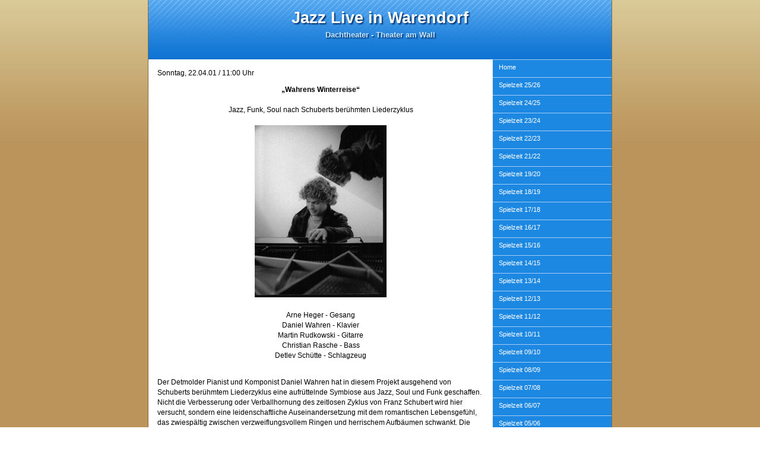

--- FILE ---
content_type: text/html
request_url: https://www.duepmeier.com/jazzlive/page1/page10/page10.html
body_size: 21728
content:
<!DOCTYPE html PUBLIC "-//W3C//DTD XHTML 1.0 Strict//EN" "http://www.w3.org/TR/xhtml1/DTD/xhtml1-strict.dtd">
<html xmlns="http://www.w3.org/1999/xhtml" lang="de">
	<head>
		
<meta http-equiv="Content-Type" content="text/html; charset=utf-8" />
		<meta name="robots" content="index, follow" />
		<meta name="generator" content="RapidWeaver" />
		
	<meta name="twitter:card" content="summary">
	<meta name="twitter:title" content="Daniel Wahren | Jazz Live in Warendorf">
	<meta name="twitter:url" content="http://www.jazz-in-warendorf.de/page1/page10/page10.html">
	<meta property="og:type" content="website">
	<meta property="og:site_name" content="Jazz Live in Warendorf">
	<meta property="og:title" content="Daniel Wahren | Jazz Live in Warendorf">
	<meta property="og:url" content="http://www.jazz-in-warendorf.de/page1/page10/page10.html">
		<title>Daniel Wahren | Jazz Live in Warendorf</title>
		<link rel="stylesheet" type="text/css" media="screen" href="../../rw_common/themes/blogpop/styles.css"  />
		<link rel="stylesheet" type="text/css" media="print" href="../../rw_common/themes/blogpop/print.css"  />
		<!--[if IE]><style type="text/css" media="screen">body {behavior: url(../../rw_common/themes/blogpop/csshover.htc);}</style><![endif]-->
		<link rel="stylesheet" type="text/css" media="handheld" href="../../rw_common/themes/blogpop/handheld.css"  />
		<link rel="stylesheet" type="text/css" media="screen" href="../../rw_common/themes/blogpop/css/styles/blue.css" />
		<link rel="stylesheet" type="text/css" media="screen" href="../../rw_common/themes/blogpop/css/width/width_default.css" />
		<link rel="stylesheet" type="text/css" media="screen" href="../../rw_common/themes/blogpop/css/sidebar/sidebar_right.css" />
		<link rel="stylesheet" type="text/css" media="screen" href="../../rw_common/themes/blogpop/css/header/header_center.css" />
		
		
		
		
		<script type="text/javascript" src="../../rw_common/themes/blogpop/javascript.js"></script>
		
		
		
		
	</head>
<body>
<div id="top_grad"></div>
<div id="container"><!-- Start container -->
	<div id="pageHeader"><!-- Start page header -->
		
		<h1>Jazz Live in Warendorf</h1>
		<h2>Dachtheater - Theater am Wall</h2>
	</div><!-- End page header -->
	<div id="sidebarContainer"><!-- Start Sidebar wrapper -->
		<div id="navcontainer"><!-- Start Navigation -->
			<ul><li><a href="../../index.html" rel="">Home</a></li><li><a href="../../styled-65/page185.html" rel="">Spielzeit 25/26</a><ul><li><a href="../../styled-65/styled-66/page186.html" rel="">Berlin 21 Streetworkers</a></li><li><a href="../../styled-65/styled-67/page187.html" rel="">Hands on Strings</a></li><li><a href="../../styled-65/styled-68/page188.html" rel="">Mosaic</a></li><li><a href="../../styled-65/styled-69/page189.html" rel="">Helbock's Random Control</a></li><li><a href="../../styled-65/styled-70/page190.html" rel="">Winterfisch feat. Martin Auer</a></li><li><a href="../../styled-65/styled-71/page191.html" rel="">Alba Armengou Trio</a></li></ul></li><li><a href="../../styled-58/page178.html" rel="">Spielzeit 24/25</a><ul><li><a href="../../styled-58/styled-59/page179.html" rel="">Oddgeir Berg Trio</a></li><li><a href="../../styled-58/styled-60/page180.html" rel="">Soulcrane</a></li><li><a href="../../styled-58/styled-61/page181.html" rel="">Stefan Bauer</a></li><li><a href="../../styled-58/styled-62/page182.html" rel="">Caspar van Meel</a></li><li><a href="../../styled-58/styled-63/page183.html" rel="">Olivier Chavet</a></li><li><a href="../../styled-58/styled-64/page184.html" rel="">Peter Autschbach's TA2</a></li></ul></li><li><a href="../../styled-51/page171.html" rel="">Spielzeit 23/24</a><ul><li><a href="../../styled-51/styled-52/page172.html" rel="">10string Orchestra</a></li><li><a href="../../styled-51/styled-53/page173.html" rel="">Marion & Sobo Band</a></li><li><a href="../../styled-51/styled-54/page174.html" rel="">Mosaic</a></li><li><a href="../../styled-51/styled-48/page168.html" rel="">Jens Düppe</a></li><li><a href="../../styled-51/styled-56/page176.html" rel="">Accordion Affairs</a></li><li><a href="../../styled-51/styled-57/page177.html" rel="">Altfrid Sicking & Band</a></li></ul></li><li><a href="../../styled-43/page163.html" rel="">Spielzeit 22/23</a><ul><li><a href="../../styled-43/styled-45/page165.html" rel="">Pulsar Trio</a></li><li><a href="../../styled-43/styled-46/page166.html" rel="">Masaa</a></li><li><a href="../../styled-43/styled-47/page167.html" rel="">another VOYAGE</a></li><li><a href="../../styled-43/styled-55/page175.html" rel="">KLARO! Copy</a></li><li><a href="../../styled-43/styled-49/page169.html" rel="">Offshore Quintett</a></li><li><a href="../../styled-43/styled-50/page170.html" rel="">Marie Séférian Quartett</a></li></ul></li><li><a href="../../styled-37/page157.html" rel="">Spielzeit 21/22</a><ul><li><a href="../../styled-37/styled-38/page158.html" rel="">Ragawerk</a></li><li><a href="../../styled-37/styled-39/page159.html" rel="">Cavus & Bormann</a></li><li><a href="../../styled-37/styled-40/page160.html" rel="">Phönix</a></li><li><a href="../../styled-37/styled-42/page162.html" rel="">Kaleidoskop</a></li><li><a href="../../styled-37/styled-41/page161.html" rel="">Caspar van Meel Quintet </a></li><li><a href="../../styled-37/styled-44/page164.html" rel="">Haunschild Rückert Quartett</a></li></ul></li><li><a href="../../styled-29/page149.html" rel="">Spielzeit 19/20</a><ul><li><a href="../../styled-29/styled-30/page150.html" rel="">Susan Weinert Rainbow Trio</a></li><li><a href="../../styled-29/styled-31/page151.html" rel="">Oddgeir Berg Trio</a></li><li><a href="../../styled-29/styled-32/page152.html" rel="">Jessica Gall</a></li><li><a href="../../styled-29/styled-33/page153.html" rel="">Bauer/Broström/Wells/Mondlak</a></li><li><a href="../../styled-29/styled-34/page154.html" rel="">Jens Düppe Quartet</a></li><li><a href="../../styled-29/styled-35/page155.html" rel="">Bambostic</a></li><li><a href="../../styled-29/styled-36/page156.html" rel="">Cellophonix w/ Melanie Scholtz</a></li></ul></li><li><a href="../../styled-17/page137.html" rel="">Spielzeit 18/19</a><ul><li><a href="../../styled-17/styled-23/page143.html" rel="">Soleil Niklasson Quintet</a></li><li><a href="../../styled-17/styled-24/page144.html" rel="">Mattner String Project</a></li><li><a href="../../styled-17/styled-25/page145.html" rel="">Chris Bacas' Brooklyn Vibe</a></li><li><a href="../../styled-17/styled-26/page146.html" rel="">Accordion Affairs</a></li><li><a href="../../styled-17/styled-27/page147.html" rel="">Jazztett</a></li><li><a href="../../styled-17/styled-28/page148.html" rel="">Freedoms Trio</a></li></ul></li><li><a href="../../styled-15/page135.html" rel="">Spielzeit 17/18</a><ul><li><a href="../../styled-15/styled-16/page136.html" rel="">B3 feat. Ron Spielman</a></li><li><a href="../../styled-15/styled-22/page142.html" rel="">Emil Brandquist Trio</a></li><li><a href="../../styled-15/styled-18/page138.html" rel="">Nadolny/Bauer/Ramon/Mondlak</a></li><li><a href="../../styled-15/styled-19/page139.html" rel="">Matthias Bergmann Quintett</a></li><li><a href="../../styled-15/styled-20/page140.html" rel="">Joachim Raffel Trio</a></li><li><a href="../../styled-15/styled-21/page141.html" rel="">Masaa</a></li></ul></li><li><a href="../../styled-8/page128.html" rel="">Spielzeit 16/17</a><ul><li><a href="../../styled-8/styled-10/page130.html" rel="">BERLIN 21</a></li><li><a href="../../styled-8/styled-9/page129.html" rel="">Cellophonix</a></li><li><a href="../../styled-8/styled-4/page124.html" rel="">Senensky/Bauer/Baumgärtner</a></li><li><a href="../../styled-8/styled-11/page131.html" rel="">Klare/Bektas/Ak</a></li><li><a href="../../styled-8/styled-14/page134.html" rel="">Transitions Organ Duo</a></li><li><a href="../../styled-8/styled-13/page133.html" rel="">Strassmeyer & Mondlak</a></li></ul></li><li><a href="../../styled/page121.html" rel="">Spielzeit 15/16</a><ul><li><a href="../../styled/styled-2/page122.html" rel="">Lutz Wichert Trio</a></li><li><a href="../../styled/styled-3/page123.html" rel="">Simply Soleil</a></li><li><a href="../../styled/styled-12/page132.html" rel="">Flosason/Bauer</a></li><li><a href="../../styled/styled-5/page125.html" rel="">SÈMACORDES</a></li><li><a href="../../styled/styled-6/page126.html" rel="">SW W.O.W Trio</a></li><li><a href="../../styled/styled-7/page127.html" rel="">East Drive</a></li></ul></li><li><a href="../../page114/page114.html" rel="">Spielzeit 14/15</a><ul><li><a href="../../page114/page115/page115.html" rel="">Billmen</a></li><li><a href="../../page114/page116/page116.html" rel="">BERLIN 21</a></li><li><a href="../../page114/page117/page117.html" rel="">Axel Zinowsky Quintett</a></li><li><a href="../../page114/page119/page119.html" rel="">Cru Sauvage</a></li><li><a href="../../page114/page118/page118.html" rel="">Koi</a></li><li><a href="../../page114/page120/page120.html" rel="">Jacco van Santen Quintett</a></li></ul></li><li><a href="../../page107/page107.html" rel="">Spielzeit 13/14</a><ul><li><a href="../../page107/page108/page108.html" rel="">Rose Hip "Appetite"</a></li><li><a href="../../page107/page109/page109.html" rel="">Chamber Soul</a></li><li><a href="../../page107/page110/page110.html" rel="">Strassmeyer & Mondlak</a></li><li><a href="../../page107/page111/page111.html" rel="">Matt Walsh Quartett</a></li><li><a href="../../page107/page112/page112.html" rel="">Schlaier Hirt</a></li><li><a href="../../page107/page113/page113.html" rel="">Shawn & The Wolf</a></li></ul></li><li><a href="../../page100/page100.html" rel="">Spielzeit 12/13</a><ul><li><a href="../../page100/page101/page101.html" rel="">Poser - Flindt - Duo</a></li><li><a href="../../page100/page102/page102.html" rel="">Bez Granitz Trio</a></li><li><a href="../../page100/page103/page103.html" rel="">Marie Séférian Quartett </a></li><li><a href="../../page100/page104/page104.html" rel="">For Free Hands</a></li><li><a href="../../page100/page105/page105.html" rel="">Tropical Turn Quartett</a></li><li><a href="../../page100/page106/page106.html" rel="">Haunschild Electric Trio</a></li></ul></li><li><a href="../../page93/page93.html" rel="">Spielzeit 11/12</a><ul><li><a href="../../page93/page94/page94.html" rel="">Triangoli / Cru Sauvage</a></li><li><a href="../../page93/page95/page95.html" rel="">Nikola Materne </a></li><li><a href="../../page93/page96/page96.html" rel="">Dietmar Osterburg Trio</a></li><li><a href="../../page93/page97/page97.html" rel="">BeThreeFactory</a></li><li><a href="../../page93/page98/page98.html" rel="">Dirik Schilgen JazzGrooves</a></li><li><a href="../../page93/page99/page99.html" rel="">Peter Weniger Trio</a></li></ul></li><li><a href="../../page85/page85.html" rel="">Spielzeit 10/11</a><ul><li><a href="../../page85/page86/page86.html" rel="">Bergitta Victor Trio</a></li><li><a href="../../page85/page87/page87.html" rel="">Klare/Bektas/Ak</a></li><li><a href="../../page85/page89/page89.html" rel="">European Jazz Trio</a></li><li><a href="../../page85/page90/page90.html" rel="">East Affair</a></li><li><a href="../../page85/page91/page91.html" rel="">Joachim Raffel Quartett</a></li><li><a href="../../page85/page88/page88.html" rel="">Andy Winter Group</a></li></ul></li><li><a href="../../page78/page78.html" rel="">Spielzeit 09/10</a><ul><li><a href="../../page78/page79/page79.html" rel="">Swinger Club</a></li><li><a href="../../page78/page80/page80.html" rel="">Lily Dahab</a></li><li><a href="../../page78/page81/page81.html" rel="">Frank Haunschild</a></li><li><a href="../../page78/page82/page82.html" rel="">Tiny Tribe</a></li><li><a href="../../page78/page83/page83.html" rel="">Griese - Kappe Quintett</a></li><li><a href="../../page78/page84/page84.html" rel="">Lutz Wichert Trio</a></li></ul></li><li><a href="../../page70/page70.html" rel="">Spielzeit 08/09</a><ul><li><a href="../../page70/page71/page71.html" rel="">Kristjan Randalu Quartett</a></li><li><a href="../../page70/page72/page72.html" rel="">Rosani Reis</a></li><li><a href="../../page70/page73/page73.html" rel="">Erhard Ufermann</a></li><li><a href="../../page70/page74/page74.html" rel="">Hartmann & Brunn</a></li><li><a href="../../page70/page75/page75.html" rel="">Olaf Schönborn's Q4</a></li><li><a href="../../page70/page76/page76.html" rel="">Blau</a></li><li><a href="../../page70/page77/page77.html" rel="">K-Dur</a></li></ul></li><li><a href="../../page63/page63.html" rel="">Spielzeit 07/08</a><ul><li><a href="../../page63/page64/page64.html" rel="">Jessica Gall Band</a></li><li><a href="../../page63/page65/page65.html" rel="">MAX.BAB</a></li><li><a href="../../page63/page66/page66.html" rel="">Wolters & Mokross</a></li><li><a href="../../page63/page67/page67.html" rel="">Adrienne West</a></li><li><a href="../../page63/page68/page68.html" rel="">Steve Klink Trio</a></li><li><a href="../../page63/page69/page69.html" rel="">Know What I Mean?</a></li></ul></li><li><a href="../../page56/page56.html" rel="">Spielzeit 06/07</a><ul><li><a href="../../page56/page57/page57.html" rel="">The Duo</a></li><li><a href="../../page56/page58/page58.html" rel="">Martin Auer Quintett</a></li><li><a href="../../page56/page59/page59.html" rel="">Christoph Busse Trio</a></li><li><a href="../../page56/page60/page60.html" rel="">Ansgar Specht Group</a></li><li><a href="../../page56/page61/page61.html" rel="">Soleil Niklasson Quartett</a></li><li><a href="../../page56/page62/page62.html" rel="">Tiny Tribe</a></li></ul></li><li><a href="../../page49/page49.html" rel="">Spielzeit 05/06</a><ul><li><a href="../../page49/page50/page50.html" rel="">Joachim Raffel Sextett</a></li><li><a href="../../page49/page51/page51.html" rel="">John Hondorp Quartett</a></li><li><a href="../../page49/page52/page52.html" rel="">Maija-Riitta-Trio</a></li><li><a href="../../page49/page53/page53.html" rel="">Zabriskie Point</a></li><li><a href="../../page49/page54/page54.html" rel="">Frank Sackenheim Group</a></li><li><a href="../../page49/page55/page55.html" rel="">"jA to zZ"</a></li></ul></li><li><a href="../../page42/page42.html" rel="">Spielzeit 04/05</a><ul><li><a href="../../page42/page43/page43.html" rel="">Afshin Ghavami Group</a></li><li><a href="../../page42/page44/page44.html" rel="">Galle + Aperdannier</a></li><li><a href="../../page42/page45/page45.html" rel="">Kappe - Brenken Duo</a></li><li><a href="../../page42/page46/page46.html" rel="">Lutz Wichert Trio</a></li><li><a href="../../page42/page47/page47.html" rel="">on Q</a></li><li><a href="../../page42/page48/page48.html" rel="">Kleinjohann / de Fatima</a></li></ul></li><li><a href="../../page35/page35.html" rel="">Spielzeit 03/04</a><ul><li><a href="../../page35/page36/page36.html" rel="">Raffel/Hagedorn</a></li><li><a href="../../page35/page37/page37.html" rel="">The Duo</a></li><li><a href="../../page35/page38/page38.html" rel="">Buck Wolters</a></li><li><a href="../../page35/page39/page39.html" rel="">Jazz Unit</a></li><li><a href="../../page35/page40/page40.html" rel="">Dietmar Osterburg Quartett</a></li><li><a href="../../page35/page41/page41.html" rel="">Orfeo</a></li></ul></li><li><a href="../../page26/page26.html" rel="">Spielzeit 02/03</a><ul><li><a href="../../page26/page27/page27.html" rel="">Un Tango Más</a></li><li><a href="../../page26/page28/page28.html" rel="">Patchwork</a></li><li><a href="../../page26/page29/page29.html" rel="">Autofab</a></li><li><a href="../../page26/page30/page30.html" rel="">Schumann - Schoen Duo</a></li><li><a href="../../page26/page31/page31.html" rel="">Dieter Kuhlmann Quartett</a></li><li><a href="../../page26/page32/page32.html" rel="">Jazz Indeed</a></li><li><a href="../../page26/page33/page33.html" rel="">Schnermann Quartett</a></li><li><a href="../../page26/page34/page34.html" rel="">Torsten Brand und Freunde</a></li></ul></li><li><a href="../../page7/page7.html" rel="">Spielzeit 01/02</a><ul><li><a href="../../page7/page14/page14.html" rel="">Dieter Kuhlmann Quartett</a></li><li><a href="../../page7/page15/page15.html" rel="">Ansgar Elsner Quartett</a></li><li><a href="../../page7/page16/page16.html" rel="">Five</a></li><li><a href="../../page7/page17/page17.html" rel="">Schnermann Quartett</a></li><li><a href="../../page7/page18/page18.html" rel="">Bleibel & Altekamp</a></li><li><a href="../../page7/page19/page19.html" rel="">Philippe Duchemin Trio</a></li><li><a href="../../page7/page20/page20.html" rel="">Axel Zinowsky Quartett</a></li><li><a href="../../page7/page21/page21.html" rel="">Lutz Wichert Trio</a></li><li><a href="../../page7/page22/page22.html" rel="">Jonas Schoen Quartett</a></li><li><a href="../../page7/page23/page23.html" rel="">Leicht - Bergmann Quartett</a></li><li><a href="../../page7/page24/page24.html" rel="">Christoph Busse Trio</a></li><li><a href="../../page7/page25/page25.html" rel="">Torsten Brand und Freunde</a></li></ul></li><li><a href="../../page1/page1.html" rel="" class="currentAncestor">Spielzeit 00/01</a><ul><li><a href="../../page1/page2/page2.html" rel="">Joachim Raffel Trio</a></li><li><a href="../../page1/page3/page3.html" rel="">Zenker/Kappe Quartett</a></li><li><a href="../../page1/page4/page4.html" rel="">Swingline Unlimited</a></li><li><a href="../../page1/page5/page5.html" rel="">Bene Aperdannier Trio</a></li><li><a href="../../page1/page6/page6.html" rel="">Axel Zinowsky Quartett</a></li><li><a href="../../page1/page8/page8.html" rel="">Hülsmann/Bakken</a></li><li><a href="../../page1/page9/page9.html" rel="">Heiner Kleinjohann Trio</a></li><li><a href="page10.html" rel="" id="current">Daniel Wahren</a></li><li><a href="../../page1/page11/page11.html" rel="">Raffel/Hagedorn</a></li><li><a href="../../page1/page12/page12.html" rel="">Twogether plus</a></li><li><a href="../../page1/page13/page13.html" rel="">Torsten Brand und Freunde</a></li></ul></li><li><a href="../../page92/page92.html" rel="">Impressum</a></li></ul>
		</div><!-- End navigation -->
		<div class="clearer"></div><!-- Start sidebar content -->
		<h1 class="sideHeader"></h1>
		<div id="sidebar">
			<!-- Sidebar header -->
			 <br /><!-- sidebar content you enter in the page inspector -->
			 <!-- sidebar content such as the blog archive links -->
		</div><!-- End sidebar content -->
	</div><!-- End sidebar wrapper -->

	<div id="contentContainer"><!-- Start main content wrapper -->
		<div id="content"><!-- Start content -->
			<span style="font:12px Verdana, sans-serif; color:#040003;">Sonntag, 22.04.01 / 11:00 Uhr<br /></span><p style="text-align:center;"><span style="font:12px Verdana, sans-serif; font-weight:bold; color:#040003;font-weight:bold; ">&bdquo;Wahrens Winterreise&ldquo;</span><span style="font:12px Verdana, sans-serif; color:#040003;"> <br /><br /></span><span style="font:12px Verdana, sans-serif; color:#040003;">Jazz, Funk, Soul nach Schuberts ber&uuml;hmten Liederzyklus<br /></span><span style="font:12px Verdana, sans-serif; color:#040003;"><br /></span><img class="imageStyle" alt="" src="files/waren02.jpg" width="222" height="290" /><span style="font:12px Verdana, sans-serif; color:#040003;"><br /><br />Arne Heger - Gesang <br />Daniel Wahren - Klavier <br />Martin Rudkowski - Gitarre <br />Christian Rasche - Bass <br />Detlev Sch&uuml;tte - Schlagzeug <br /><br /></span></p><p style="text-align:left;"><span style="font:12px Verdana, sans-serif; color:#040004;">Der Detmolder Pianist und Komponist Daniel Wahren hat in diesem Projekt ausgehend von Schuberts ber&uuml;hmtem Liederzyklus eine aufr&uuml;ttelnde Symbiose aus Jazz, Soul und Funk geschaffen. Nicht die Verbesserung oder Verballhornung des zeitlosen Zyklus von Franz Schubert wird hier versucht, sondern eine leidenschaftliche Auseinandersetzung mit dem romantischen Lebensgef&uuml;hl, das zwiesp&auml;ltig zwischen verzweiflungsvollem Ringen und herrischem Aufb&auml;umen schwankt.&nbsp;Die originalen Liedtexte von Wilhelm M&uuml;ller werden zum besseren Verst&auml;ndnis rezitiert und stimmig von Musik untermalt. Die eigentlichen Songs aber erklingen in einer englischen &Uuml;bersetzung, da anglo-amerikanische Musik und fr&uuml;hromantische Texte einen zu starken Widerspruch bilden. Daniel Wahren verjazzt nicht klassische Musik, wie das z.B. Jacques Loussier mit der Musik von Johann Sebastian Bach gemacht hat, sondern erfindet stilechte Jazz- und Popmusik, die aber Motive und bestimmte kompositorische Kriterien Schuberts verwendet. Dabei kn&uuml;pfen die Texte ein enges Band um die unterschiedliche Musikstile.&nbsp;Arne Heger gibt als S&auml;nger und Sprecher mit seinem souligen Timbre den Texten seine Stimme. Daniel Wahren (Klavier) und Martin Rudkowski (Gitarre) sorgen f&uuml;r abwechslungsreiche und virtuose Soli. Christian Rasche (Bass) und Detlev Sch&uuml;tte (Schlagzeug) bilden das feste Rhythmusfundament in der breiten Spanne der Stile.&nbsp;</span></p>
		</div><!-- End content -->
	</div><!-- End main content wrapper -->
	<div class="clearer"></div>
</div><!-- End container -->
<div id="footer">
	<div id="breadcrumbcontainer"><!-- Start the breadcrumb wrapper -->
		
	</div><!-- End breadcrumb -->
	<p>&copy; 2025 Armin D&uuml;pmeier <a href="#" id="rw_email_contact">Kontakt</a><script type="text/javascript">var _rwObsfuscatedHref0 = "mai";var _rwObsfuscatedHref1 = "lto";var _rwObsfuscatedHref2 = ":ar";var _rwObsfuscatedHref3 = "min";var _rwObsfuscatedHref4 = "@du";var _rwObsfuscatedHref5 = "epm";var _rwObsfuscatedHref6 = "eie";var _rwObsfuscatedHref7 = "r.c";var _rwObsfuscatedHref8 = "om";var _rwObsfuscatedHref = _rwObsfuscatedHref0+_rwObsfuscatedHref1+_rwObsfuscatedHref2+_rwObsfuscatedHref3+_rwObsfuscatedHref4+_rwObsfuscatedHref5+_rwObsfuscatedHref6+_rwObsfuscatedHref7+_rwObsfuscatedHref8; document.getElementById("rw_email_contact").href = _rwObsfuscatedHref;</script></p>
</div><!-- End Footer -->

</body>
</html>


--- FILE ---
content_type: text/css
request_url: https://www.duepmeier.com/jazzlive/rw_common/themes/blogpop/css/styles/blue.css
body_size: 1831
content:
body {
	background: repeat url(../../images/body_bg.png);
}

a:link, a:visited {
	color: #1870da;
}

#top_grad {
	background: repeat-x url(../../images/body_top_grad.png);
}

#container { 
	border-right: 1px solid #88683c;
	border-bottom: 1px solid #88683c;
	border-left: 1px solid #88683c;
}

#pageHeader {
	background: url(../../images/header_bg.png) repeat-x;
}

#pageHeader img {

}

#pageHeader h1 {
	text-shadow: 2px 2px 2px #07326d;
}

#pageHeader h2 {
	color: #c7e5fa;
	text-shadow: 2px 2px 2px #07326d;
}

#sidebarContainer #sidebar {
	color: #0a559c;
}

#sidebarContainer .sideHeader {
	background: repeat-x url(../../images/side_head_bg.png);
}

#footer a:link, #footer a:visited {
	color: #dccaaf;
}

#footer a:hover, #footer a:active {
	color: #f2dfc1;
}

#navcontainer {
	border-top-color: #a3caf3;
}

#navcontainer #current {
	background: #205cb5;
}

#navcontainer #current:hover {
	background: #0a559d;
	color: #ffffff;
}

#navcontainer .currentAncestor {
	background: #205cb5;
}

#navcontainer a{
	background: #1d88e2;
	border-bottom-color: #a4cbf4;
}

#navcontainer a:hover {
	background: #0a559d;
}

#navcontainer ul ul {
	border-color: #a3caf3;
}

#navcontainer ul ul a {
	background: #71b4ef;
}

#navcontainer ul ul #current{
	background: #51a0ef;
}

#navcontainer ul ul .currentAncestor {
	background: #51a0ef;
}

#navcontainer ul ul ul #current{
	background: #70b3ef;
	color: #0a559d;
}

.blog-archive-month {
	text-shadow: 2px 2px 2px #07326d;
}

.blog-entry-title a {
	color: #1870da;

}

.blog-entry-date {
	color: #999999;
}

.blog-entry-category, .blog-entry-permalink {
	color: #156ed8;
}

.album-title {
	color: #1870da;
}

.photo-navigation {
	background: url(../../images/header_bg.png) repeat-x;
}

.photo-title {
	text-shadow: 2px 2px 2px #07326d;
}

.photo-caption {
	color: #c7e5fa;
	text-shadow: 2px 2px 2px #07326d
}

.movie-page-title {
	color: #1870da;
}

.movie-background {
	background: repeat url(../../images/body_bg.png);
}

.movie-title {
	text-shadow: 2px 2px 2px #07326d;
}

--- FILE ---
content_type: text/css
request_url: https://www.duepmeier.com/jazzlive/rw_common/themes/blogpop/css/sidebar/sidebar_right.css
body_size: 10
content:
/* This is the default float side for this theme. We only have this file as we need to set a default css file for the theme variations. */
 #sidebarContainer {
	float: right;
}